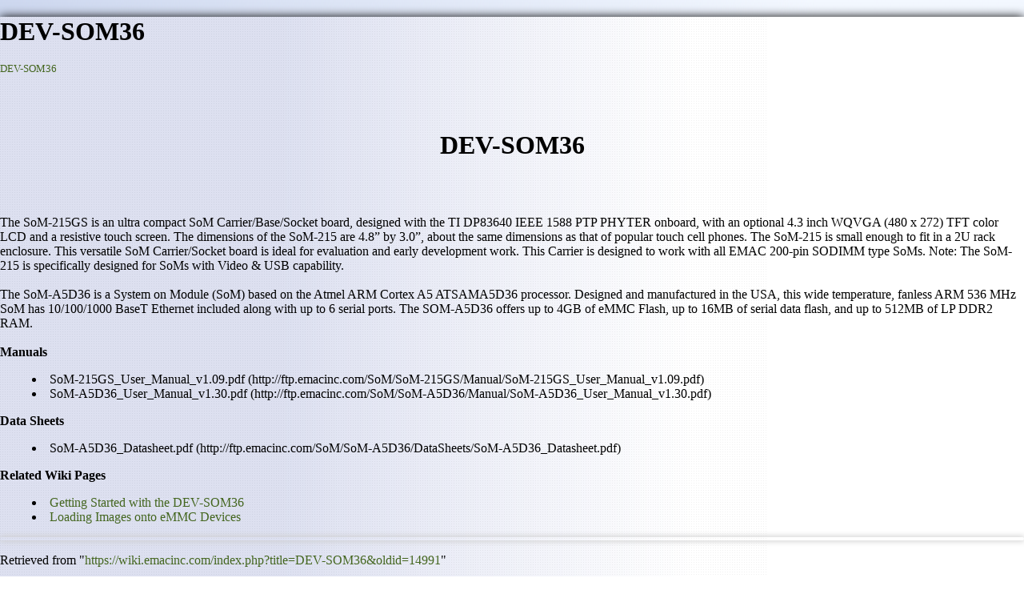

--- FILE ---
content_type: text/html; charset=UTF-8
request_url: https://wiki.emacinc.com/index.php?title=DEV-SOM36&direction=next&oldid=14974&printable=yes
body_size: 5658
content:
<!DOCTYPE html>
<html class="client-nojs" lang="en" dir="ltr">
<head>
<meta charset="UTF-8"/>
<title>DEV-SOM36 - wiki.emacinc.com</title>
<script>document.documentElement.className = document.documentElement.className.replace( /(^|\s)client-nojs(\s|$)/, "$1client-js$2" );</script>
<script>(window.RLQ=window.RLQ||[]).push(function(){mw.config.set({"wgCanonicalNamespace":"","wgCanonicalSpecialPageName":false,"wgNamespaceNumber":0,"wgPageName":"DEV-SOM36","wgTitle":"DEV-SOM36","wgCurRevisionId":15001,"wgRevisionId":14991,"wgArticleId":8497,"wgIsArticle":true,"wgIsRedirect":false,"wgAction":"view","wgUserName":null,"wgUserGroups":["*"],"wgCategories":[],"wgBreakFrames":false,"wgPageContentLanguage":"en","wgPageContentModel":"wikitext","wgSeparatorTransformTable":["",""],"wgDigitTransformTable":["",""],"wgDefaultDateFormat":"dmy","wgMonthNames":["","January","February","March","April","May","June","July","August","September","October","November","December"],"wgMonthNamesShort":["","Jan","Feb","Mar","Apr","May","Jun","Jul","Aug","Sep","Oct","Nov","Dec"],"wgRelevantPageName":"DEV-SOM36","wgRelevantArticleId":8497,"wgRequestId":"a288438d5c45354856fdefe8","wgIsProbablyEditable":false,"wgRelevantPageIsProbablyEditable":false,"wgRestrictionEdit":[],"wgRestrictionMove":[],"wgCategoryTreePageCategoryOptions":"{\"mode\":0,\"hideprefix\":20,\"showcount\":true,\"namespaces\":false}","wgWikiEditorEnabledModules":[]});mw.loader.state({"site.styles":"ready","noscript":"ready","user.styles":"ready","user":"ready","user.options":"ready","user.tokens":"loading","ext.breadCrumbs":"ready","mediawiki.legacy.shared":"ready","mediawiki.legacy.commonPrint":"ready","mediawiki.sectionAnchor":"ready","mediawiki.skinning.interface":"ready","skins.vector.styles":"ready"});mw.loader.implement("user.tokens@0s3gypa",function($,jQuery,require,module){/*@nomin*/mw.user.tokens.set({"editToken":"+\\","patrolToken":"+\\","watchToken":"+\\","csrfToken":"+\\"});
});mw.loader.load(["site","mediawiki.page.startup","mediawiki.user","mediawiki.hidpi","mediawiki.page.ready","mediawiki.searchSuggest","skins.vector.js"]);});</script>
<link rel="stylesheet" href="/load.php?debug=false&amp;lang=en&amp;modules=ext.breadCrumbs%7Cmediawiki.legacy.commonPrint%2Cshared%7Cmediawiki.sectionAnchor%7Cmediawiki.skinning.interface%7Cskins.vector.styles&amp;only=styles&amp;printable=1&amp;skin=vector"/>
<script async="" src="/load.php?debug=false&amp;lang=en&amp;modules=startup&amp;only=scripts&amp;printable=1&amp;skin=vector"></script>
<meta name="ResourceLoaderDynamicStyles" content=""/>
<link rel="stylesheet" href="/load.php?debug=false&amp;lang=en&amp;modules=site.styles&amp;only=styles&amp;printable=1&amp;skin=vector"/>
<meta name="generator" content="MediaWiki 1.31.6"/>
<meta name="robots" content="noindex,nofollow"/>
<link rel="shortcut icon" href="/favicon.ico"/>
<link rel="search" type="application/opensearchdescription+xml" href="/opensearch_desc.php" title="wiki.emacinc.com (en)"/>
<link rel="EditURI" type="application/rsd+xml" href="//wiki.emacinc.com/api.php?action=rsd"/>
<link rel="alternate" type="application/atom+xml" title="wiki.emacinc.com Atom feed" href="/index.php?title=Special:RecentChanges&amp;feed=atom"/>
<!--[if lt IE 9]><script src="/load.php?debug=false&amp;lang=en&amp;modules=html5shiv&amp;only=scripts&amp;skin=vector&amp;sync=1"></script><![endif]-->
</head>
<body class="mediawiki ltr sitedir-ltr mw-hide-empty-elt ns-0 ns-subject page-DEV-SOM36 rootpage-DEV-SOM36 skin-vector action-view">		<div id="mw-page-base" class="noprint"></div>
		<div id="mw-head-base" class="noprint"></div>
		<div id="content" class="mw-body" role="main">
			<a id="top"></a>
			<div class="mw-indicators mw-body-content">
</div>
<h1 id="firstHeading" class="firstHeading" lang="en">DEV-SOM36</h1>			<div id="bodyContent" class="mw-body-content">
				<div id="siteSub" class="noprint">From wiki.emacinc.com</div>				<div id="contentSub"><div class="mw-revision"><div id="mw-revision-info">Revision as of 12:04, 16 July 2021 by <a href="/index.php?title=User:Btisler&amp;action=edit&amp;redlink=1" class="new mw-userlink" title="User:Btisler (page does not exist)"><bdi>Btisler</bdi></a> <span class="mw-usertoollinks">(<a href="/index.php?title=User_talk:Btisler&amp;action=edit&amp;redlink=1" class="new mw-usertoollinks-talk" title="User talk:Btisler (page does not exist)">talk</a> | <a href="/wiki/Special:Contributions/Btisler" class="mw-usertoollinks-contribs" title="Special:Contributions/Btisler">contribs</a>)</span></div><div id="mw-revision-nav">(<a href="/index.php?title=DEV-SOM36&amp;diff=prev&amp;oldid=14991" title="DEV-SOM36">diff</a>) <a href="/index.php?title=DEV-SOM36&amp;direction=prev&amp;oldid=14991" title="DEV-SOM36">← Older revision</a> | <a href="/wiki/DEV-SOM36" title="DEV-SOM36">Latest revision</a> (<a href="/index.php?title=DEV-SOM36&amp;diff=cur&amp;oldid=14991" title="DEV-SOM36">diff</a>) | <a href="/index.php?title=DEV-SOM36&amp;direction=next&amp;oldid=14991" title="DEV-SOM36">Newer revision →</a> (<a href="/index.php?title=DEV-SOM36&amp;diff=next&amp;oldid=14991" title="DEV-SOM36">diff</a>)</div></div></div>
								<div id="jump-to-nav" class="mw-jump">
					Jump to:					<a href="#mw-head">navigation</a>, 					<a href="#p-search">search</a>
				</div>
				<div id="mw-content-text" lang="en" dir="ltr" class="mw-content-ltr"><div id="breadcrumbs"> <a href="/wiki/DEV-SOM36" title="DEV-SOM36">DEV-SOM36</a></div><div class="mw-parser-output"><p><br />
</p>
<p style="width:100%;font-size:xx-large;text-align:center;font-weight:bold;line-height:125%;">DEV-SOM36</p>
<br /><br />
The SoM-215GS is an ultra compact SoM Carrier/Base/Socket board, designed with the TI DP83640 IEEE 1588 PTP PHYTER onboard, with an optional 4.3 inch WQVGA (480 x 272) TFT color LCD and a resistive touch screen. The dimensions of the SoM-215 are 4.8” by 3.0”, about the same dimensions as that of popular touch cell phones. The SoM-215 is small enough to fit in a 2U rack enclosure. This versatile SoM Carrier/Socket board is ideal for evaluation and early development work. This Carrier is designed to work with all EMAC 200-pin SODIMM type SoMs. Note: The SoM-215 is specifically designed for SoMs with Video &amp; USB capability.
<br /><br />
The SoM-A5D36 is a System on Module (SoM) based on the Atmel ARM Cortex A5 ATSAMA5D36 processor. Designed and manufactured in the USA, this wide temperature, fanless ARM 536 MHz SoM has 10/100/1000 BaseT Ethernet included along with up to 6 serial ports. The SOM-A5D36 offers up to 4GB of eMMC Flash, up to 16MB of serial data flash, and up to 512MB of LP DDR2 RAM.
<br /><br /><b>Manuals</b><dl><dd><li> <a rel="nofollow" class="external text" href="http://ftp.emacinc.com/SoM/SoM-215GS/Manual/SoM-215GS_User_Manual_v1.09.pdf">SoM-215GS_User_Manual_v1.09.pdf</a> </li></dd>
<dd><li> <a rel="nofollow" class="external text" href="http://ftp.emacinc.com/SoM/SoM-A5D36/Manual/SoM-A5D36_User_Manual_v1.30.pdf">SoM-A5D36_User_Manual_v1.30.pdf</a> </li></dd></dl><b>Data Sheets</b><dl><dd><li> <a rel="nofollow" class="external text" href="http://ftp.emacinc.com/SoM/SoM-A5D36/DataSheets/SoM-A5D36_Datasheet.pdf">SoM-A5D36_Datasheet.pdf</a></li></dd></dl><b>Related Wiki Pages</b><dl><dd><li> <a href="/wiki/Getting_Started_with_the_DEV-SOM36" title="Getting Started with the DEV-SOM36"> Getting Started with the DEV-SOM36</a></li></dd>
<dd><li> <a href="/wiki/Loading_Images_onto_eMMC_Devices" title="Loading Images onto eMMC Devices"> Loading Images onto eMMC Devices</a></li></dd></dl><table style="width:100%; text-align: center">
<tbody><tr class="mw-empty-elt">











</tr></tbody></table>
<!-- 
NewPP limit report
Cached time: 20260131231100
Cache expiry: 86400
Dynamic content: false
CPU time usage: 0.016 seconds
Real time usage: 0.020 seconds
Preprocessor visited node count: 41/1000000
Preprocessor generated node count: 236/1000000
Post‐expand include size: 792/2097152 bytes
Template argument size: 486/2097152 bytes
Highest expansion depth: 4/40
Expensive parser function count: 0/100
Unstrip recursion depth: 0/20
Unstrip post‐expand size: 0/5000000 bytes
-->
<!--
Transclusion expansion time report (%,ms,calls,template)
100.00%   10.117      1 -total
 54.70%    5.534      1 Templateimpl:navpgtable
 22.76%    2.303      5 Templateimpl:Navti
 17.67%    1.788      1 Template:Navpgtitle
 14.13%    1.429      1 Templateimpl:navtend
-->
</div></div>					<div class="printfooter">
						Retrieved from "<a dir="ltr" href="https://wiki.emacinc.com/index.php?title=DEV-SOM36&amp;oldid=14991">https://wiki.emacinc.com/index.php?title=DEV-SOM36&amp;oldid=14991</a>"					</div>
				<div id="catlinks" class="catlinks catlinks-allhidden" data-mw="interface"></div>				<div class="visualClear"></div>
							</div>
		</div>
		<div id="mw-navigation">
			<h2>Navigation menu</h2>
			<div id="mw-head">
									<div id="p-personal" role="navigation" class="" aria-labelledby="p-personal-label">
						<h3 id="p-personal-label">Personal tools</h3>
						<ul>
							<li id="pt-login"><a href="/index.php?title=Special:UserLogin&amp;returnto=DEV-SOM36&amp;returntoquery=direction%3Dnext%26oldid%3D14974%26printable%3Dyes" title="You are encouraged to log in; however, it is not mandatory [o]" accesskey="o">Log in</a></li>						</ul>
					</div>
									<div id="left-navigation">
										<div id="p-namespaces" role="navigation" class="vectorTabs" aria-labelledby="p-namespaces-label">
						<h3 id="p-namespaces-label">Namespaces</h3>
						<ul>
							<li id="ca-nstab-main" class="selected"><span><a href="/wiki/DEV-SOM36" title="View the content page [c]" accesskey="c">Page</a></span></li><li id="ca-talk" class="new"><span><a href="/index.php?title=Talk:DEV-SOM36&amp;action=edit&amp;redlink=1" rel="discussion" title="Discussion about the content page (page does not exist) [t]" accesskey="t">Discussion</a></span></li>						</ul>
					</div>
										<div id="p-variants" role="navigation" class="vectorMenu emptyPortlet" aria-labelledby="p-variants-label">
												<input type="checkbox" class="vectorMenuCheckbox" aria-labelledby="p-variants-label" />
						<h3 id="p-variants-label">
							<span>Variants</span>
						</h3>
						<div class="menu">
							<ul>
															</ul>
						</div>
					</div>
									</div>
				<div id="right-navigation">
										<div id="p-views" role="navigation" class="vectorTabs" aria-labelledby="p-views-label">
						<h3 id="p-views-label">Views</h3>
						<ul>
							<li id="ca-view" class="collapsible selected"><span><a href="/wiki/DEV-SOM36">Read</a></span></li><li id="ca-viewsource" class="collapsible"><span><a href="/index.php?title=DEV-SOM36&amp;action=edit&amp;oldid=14991" title="This page is protected.&#10;You can view its source [e]" accesskey="e">View source</a></span></li><li id="ca-history" class="collapsible"><span><a href="/index.php?title=DEV-SOM36&amp;action=history" title="Past revisions of this page [h]" accesskey="h">View history</a></span></li>						</ul>
					</div>
										<div id="p-cactions" role="navigation" class="vectorMenu emptyPortlet" aria-labelledby="p-cactions-label">
						<input type="checkbox" class="vectorMenuCheckbox" aria-labelledby="p-cactions-label" />
						<h3 id="p-cactions-label"><span>More</span></h3>
						<div class="menu">
							<ul>
															</ul>
						</div>
					</div>
										<div id="p-search" role="search">
						<h3>
							<label for="searchInput">Search</label>
						</h3>
						<form action="/index.php" id="searchform">
							<div id="simpleSearch">
								<input type="search" name="search" placeholder="Search wiki.emacinc.com" title="Search wiki.emacinc.com [f]" accesskey="f" id="searchInput"/><input type="hidden" value="Special:Search" name="title"/><input type="submit" name="fulltext" value="Search" title="Search the pages for this text" id="mw-searchButton" class="searchButton mw-fallbackSearchButton"/><input type="submit" name="go" value="Go" title="Go to a page with this exact name if it exists" id="searchButton" class="searchButton"/>							</div>
						</form>
					</div>
									</div>
			</div>
			<div id="mw-panel">
				<div id="p-logo" role="banner"><a class="mw-wiki-logo" href="/wiki/Main_Page"  title="Visit the main page"></a></div>
						<div class="portal" role="navigation" id="p-navigation" aria-labelledby="p-navigation-label">
			<h3 id="p-navigation-label">Navigation</h3>
			<div class="body">
								<ul>
					<li id="n-EMAC-Wiki"><a href="/wiki/Main_Page">EMAC Wiki</a></li><li id="n-EMAC-Homepage"><a href="http://www.emacinc.com" rel="nofollow">EMAC Homepage</a></li><li id="n-Hardware-List"><a href="/wiki/EMAC_HW">Hardware List</a></li>				</ul>
							</div>
		</div>
			<div class="portal" role="navigation" id="p-OE_5.0_Wiki" aria-labelledby="p-OE_5.0_Wiki-label">
			<h3 id="p-OE_5.0_Wiki-label">OE 5.0 Wiki</h3>
			<div class="body">
								<ul>
					<li id="n-Main-Page"><a href="/wiki/OE_50_EMAC_Linux">Main Page</a></li><li id="n-Getting-Started"><a href="/wiki/OE_50_Getting_Started">Getting Started</a></li><li id="n-How-To..."><a href="/wiki/OE_50_How_To">How To...</a></li>				</ul>
							</div>
		</div>
			<div class="portal" role="navigation" id="p-OE_4.0_Wiki" aria-labelledby="p-OE_4.0_Wiki-label">
			<h3 id="p-OE_4.0_Wiki-label">OE 4.0 Wiki</h3>
			<div class="body">
								<ul>
					<li id="n-OE-4.0-Main"><a href="/wiki/OE40wiki">OE 4.0 Main</a></li><li id="n-General-Information"><a href="/wiki/General_Information">General Information</a></li><li id="n-System-Configuration"><a href="/wiki/System_Configuration">System Configuration</a></li><li id="n-Software-Development"><a href="/wiki/Software_Development">Software Development</a></li><li id="n-System-Operation"><a href="/wiki/System_Operation">System Operation</a></li><li id="n-Filesystem-Images"><a href="/wiki/Working_with_Filesystem_Images">Filesystem Images</a></li><li id="n-Bootloaders"><a href="/wiki/Bootloaders">Bootloaders</a></li>				</ul>
							</div>
		</div>
			<div class="portal" role="navigation" id="p-Support" aria-labelledby="p-Support-label">
			<h3 id="p-Support-label">Support</h3>
			<div class="body">
								<ul>
					<li id="n-EMAC-Support-Request"><a href="http://www.emacinc.com/support" rel="nofollow">EMAC Support Request</a></li><li id="n-Email-EMAC-Support"><a href="mailto:support@emacinc.com" rel="nofollow">Email EMAC Support</a></li>				</ul>
							</div>
		</div>
			<div class="portal" role="navigation" id="p-Miscellaneous" aria-labelledby="p-Miscellaneous-label">
			<h3 id="p-Miscellaneous-label">Miscellaneous</h3>
			<div class="body">
								<ul>
					<li id="n-recentchanges"><a href="/wiki/Special:RecentChanges" title="A list of recent changes in the wiki [r]" accesskey="r">Recent changes</a></li><li id="n-randompage"><a href="/wiki/Special:Random" title="Load a random page [x]" accesskey="x">Random page</a></li>				</ul>
							</div>
		</div>
			<div class="portal" role="navigation" id="p-tb" aria-labelledby="p-tb-label">
			<h3 id="p-tb-label">Tools</h3>
			<div class="body">
								<ul>
					<li id="t-whatlinkshere"><a href="/wiki/Special:WhatLinksHere/DEV-SOM36" title="A list of all wiki pages that link here [j]" accesskey="j">What links here</a></li><li id="t-recentchangeslinked"><a href="/wiki/Special:RecentChangesLinked/DEV-SOM36" rel="nofollow" title="Recent changes in pages linked from this page [k]" accesskey="k">Related changes</a></li><li id="t-specialpages"><a href="/wiki/Special:SpecialPages" title="A list of all special pages [q]" accesskey="q">Special pages</a></li><li id="t-permalink"><a href="/index.php?title=DEV-SOM36&amp;oldid=14991" title="Permanent link to this revision of the page">Permanent link</a></li><li id="t-info"><a href="/index.php?title=DEV-SOM36&amp;action=info" title="More information about this page">Page information</a></li><li id="t-pdf"><a href="/index.php?title=Special:Pdfprint&amp;page=DEV-SOM36">Print as PDF</a></li>				</ul>
							</div>
		</div>
				</div>
		</div>
				<div id="footer" role="contentinfo">
						<ul id="footer-places">
								<li id="footer-places-privacy"><a href="/wiki/Wiki.emacinc.com:Privacy_policy" title="Wiki.emacinc.com:Privacy policy">Privacy policy</a></li>
								<li id="footer-places-about"><a href="/wiki/Wiki.emacinc.com:About" title="Wiki.emacinc.com:About">About wiki.emacinc.com</a></li>
								<li id="footer-places-disclaimer"><a href="/wiki/Wiki.emacinc.com:General_disclaimer" title="Wiki.emacinc.com:General disclaimer">Disclaimers</a></li>
							</ul>
										<ul id="footer-icons" class="noprint">
										<li id="footer-poweredbyico">
						<a href="//www.mediawiki.org/"><img src="/resources/assets/poweredby_mediawiki_88x31.png" alt="Powered by MediaWiki" srcset="/resources/assets/poweredby_mediawiki_132x47.png 1.5x, /resources/assets/poweredby_mediawiki_176x62.png 2x" width="88" height="31"/></a>					</li>
									</ul>
						<div style="clear: both;"></div>
		</div>
		<script>(window.RLQ=window.RLQ||[]).push(function(){mw.config.set({"wgPageParseReport":{"limitreport":{"cputime":"0.016","walltime":"0.020","ppvisitednodes":{"value":41,"limit":1000000},"ppgeneratednodes":{"value":236,"limit":1000000},"postexpandincludesize":{"value":792,"limit":2097152},"templateargumentsize":{"value":486,"limit":2097152},"expansiondepth":{"value":4,"limit":40},"expensivefunctioncount":{"value":0,"limit":100},"unstrip-depth":{"value":0,"limit":20},"unstrip-size":{"value":0,"limit":5000000},"timingprofile":["100.00%   10.117      1 -total"," 54.70%    5.534      1 Templateimpl:navpgtable"," 22.76%    2.303      5 Templateimpl:Navti"," 17.67%    1.788      1 Template:Navpgtitle"," 14.13%    1.429      1 Templateimpl:navtend"]},"cachereport":{"timestamp":"20260131231100","ttl":86400,"transientcontent":false}}});});</script><script>(window.RLQ=window.RLQ||[]).push(function(){mw.config.set({"wgBackendResponseTime":112});});</script>
	</body>
</html>


--- FILE ---
content_type: text/css; charset=utf-8
request_url: https://wiki.emacinc.com/load.php?debug=false&lang=en&modules=site.styles&only=styles&printable=1&skin=vector
body_size: 3588
content:
#p-logo a,#p-logo a:hover{display:block;height:5.5em;width:18em;background-image:url(http://www.emacinc.com/sites/all/themes/emac/images/EMAC__LOG.png) !important;background-repeat:no-repeat;float:left}table{box-shadow:0px 0px 7px 1px #ccc;border-radius:9px}table.conventions{float:right;padding:5px;margin:10px;margin-left:20px;width:500px}.mw-geshi{font-size:1.0em;border-style:solid !important;box-shadow:1px 1px 5px 0px #aaa;border-radius:21px}.geshi-joined-top{border-bottom:none !important;margin-bottom:0 !important;padding-bottom:1em !important}.geshi-joined-bottom{border-top:none !important;padding-top:0 !important;margin-top:0 !important}.c.source-c{font-family:Courier,monospace !important}.cpp.source-cpp{font-family:Courier,monospace !important}.bash.source-bash{font-family:Courier,monospace !important}.cmake.source-cmake{font-family:Courier,monospace !important}th.mbox-text,td.mbox-text{border:none;padding:0.25em 0.9em;width:100%;box-shadow:none}td.mbox-image{border:none;padding:2px 0 2px 0.9em;text-align:center;box-shadow:none}td.mbox-imageright{border:none;padding:2px 0.9em 2px 0;text-align:center}td.mbox-empty-cell{border:none;padding:0px;width:1px}table.ambox{margin:0px 10%;margin-top:1em;background-image:url(http://www.emacinc.com/sites/all/themes/emac/images/emac_contentbox.png) !important;background-repeat:repeat-y !important;border-radius:18px;border:1px solid #aaa;border-left:1px solid #999 !important;background:#fbfbfb;box-shadow:2px 2px 3px #888;border-top:solid 1px #fff}table.ambox + table.ambox{margin-top:-1px}.ambox th.mbox-text,.ambox td.mbox-text{padding:0.25em 0.5em}.ambox td.mbox-image{padding:2px 0 2px 0.5em}.ambox td.mbox-imageright{padding:2px 0.5em 2px 0}table.ambox-notice{border-left:10px solid #1e90ff}table.ambox-speedy{border-left:10px solid #b22222;background:#fee}table.ambox-delete{border-left:10px solid #b22222}table.ambox-content{border-left:10px solid #f28500}table.ambox-style{border-left:10px solid #f4c430}table.ambox-move{border-left:10px solid #9932cc}table.ambox-protection{border-left:10px solid #bba}table.imbox{margin:4px 10%;border-collapse:collapse;border:3px solid #1e90ff;background:#fbfbfb}.imbox .mbox-text .imbox{margin:0 -0.5em;display:block}.mbox-inside .imbox{margin:4px}table.imbox-notice{border:3px solid #1e90ff}table.imbox-speedy{border:3px solid #b22222;background:#fee}table.imbox-delete{border:3px solid #b22222}table.imbox-content{border:3px solid #f28500}table.imbox-style{border:3px solid #f4c430}table.imbox-move{border:3px solid #9932cc}table.imbox-protection{border:3px solid #bba}table.imbox-license{border:3px solid #88a;background:#f7f8ff}table.imbox-featured{border:3px solid #cba135}table.cmbox{margin:3px 10%;border-collapse:collapse;border:1px solid #aaa;background:#DFE8FF}table.cmbox-notice{background:#D8E8FF}table.cmbox-speedy{margin-top:4px;margin-bottom:4px;border:4px solid #b22222;background:#FFDBDB}table.cmbox-delete{background:#FFDBDB}table.cmbox-content{background:#FFE7CE}table.cmbox-style{background:#FFF9DB}table.cmbox-move{background:#E4D8FF}table.cmbox-protection{background:#EFEFE1}table.ombox{margin:4px 10%;border-collapse:collapse;border:1px solid #aaa;background:#f9f9f9}table.ombox-notice{border:1px solid #aaa}table.ombox-speedy{border:2px solid #b22222;background:#fee}table.ombox-delete{border:2px solid #b22222}table.ombox-content{border:1px solid #f28500}table.ombox-style{border:1px solid #f4c430}table.ombox-move{border:1px solid #9932cc}table.ombox-protection{border:2px solid #bba}table.tmbox{margin:4px 10%;border-collapse:collapse;border:1px solid #c0c090;background:#f8eaba}.mediawiki .mbox-inside .tmbox{margin:2px 0;width:100%}.mbox-inside .tmbox.mbox-small{line-height:1.5em;font-size:88%}table.tmbox-speedy{border:2px solid #b22222;background:#fee}table.tmbox-delete{border:2px solid #b22222}table.tmbox-content{border:2px solid #f28500}table.tmbox-style{border:2px solid #f4c430}table.tmbox-move{border:2px solid #9932cc}table.tmbox-protection,table.tmbox-notice{border:1px solid #c0c090}table.dmbox{clear:both;margin:0.9em 1em;border-top:1px solid #ccc;border-bottom:1px solid #ccc;background:transparent}table.fmbox{clear:both;margin:0.2em 0;width:100%;border:1px solid #aaa;background:#f9f9f9}table.fmbox-system{background:#f9f9f9}table.fmbox-warning{border:1px solid #bb7070;background:#ffdbdb}table.fmbox-editnotice{background:transparent}div.mw-warning-with-logexcerpt,div.mw-lag-warn-high,div.mw-cascadeprotectedwarning,div#mw-protect-cascadeon{clear:both;margin:0.2em 0;border:1px solid #bb7070;background:#ffdbdb;padding:0.25em 0.9em}div.mw-lag-warn-normal,div.fmbox-system{clear:both;margin:0.2em 0;border:1px solid #aaa;background:#f9f9f9;padding:0.25em 0.9em}body.mediawiki table.mbox-small{clear:right;float:right;margin:4px 0 4px 1em;width:238px;font-size:100%;line-height:1.25em}body.mediawiki table.mbox-small-left{margin:4px 1em 4px 0;width:238px;border-collapse:collapse;font-size:100%;line-height:1.25em}table.wikitable{background-color:#ffffff !important;margin:0 !important;padding:0 !important;border:0 !important;border-left:1px solid #ccc !important;border-right:1px solid #ccc !important;vertical-align:middle !important;font-size:100% !important;vertical-align:baseline !important;border-top:1px solid #ccc !important;border-collapse:collapse !important;border-spacing:0 !important;border-color:gray}table.wikitable th{background-color:#44661f !important;font-size:1em;color:#e1e2e3;cursor:pointer}table.wikitable td{box-shadow:none}body.page-Main_Page h1.firstHeading{display:none}#mainpage_topbox{background:#f00;padding:0px;border:1px solid #aaaaaa;margin:0.2em 10px 10px}.mainpage_boxtitle,.mainpage_hubtitle,#mainpage_pagetitle{font-size:100%;padding:0.4em;background-color:#eeeeee;border-bottom:1px solid #aaaaaa}#contentSub{display:none }.mainpage_boxtitle{line-height:120%}#mainpage_pagetitle{color:#000000;font-size:300% !important;font-style:bold}#mainpage_sitelinks{padding:0.2em;text-align:center;background-color:white}.mainpage_hubtitle{text-align:center}.mainpage_boxcontents,.mainpage_boxcontents_small{background:#ffffff;padding:0.4em 1em;font-size:125%}.mainpage_boxcontents_small{font-size:100%}.mainpage_hubbox,#mainpage_newscell,#mainpage_downloadcell{padding:0;border:1px solid #aaaaaa}.mainpage_hubbox{margin-bottom:0}#mainpage_newscell{margin-bottom:15px;margin-top:0 !important}#mainpage_newscell .mainpage_boxtitle{background-image:url(http://upload.wikimedia.org/wikipedia/commons/thumb/8/89/Exquisite-khelpcenter.png/20px-Exquisite-khelpcenter.png);background-repeat:no-repeat;background-position:99% 0.3em;padding-right:25px}#mainpage_downloadcell{width:17em;margin-bottom:5px}#mainpage_downloadcell .mainpage_boxtitle{background-image:url(http://upload.wikimedia.org/wikipedia/commons/thumb/5/5d/Crystal_Clear_action_build.png/18px-Crystal_Clear_action_build.png);background-repeat:no-repeat;background-position:96% 0.33em;padding-right:25px}#mainpage_mwtitle{color:#005288}.header_box{border:1px solid #aaa;padding:20px;margin-bottom:20px}.masonry_item{border:1px solid #aaa;margin-bottom:20px;width:520px}.masonry_item > *{padding:20px}.masonry_item h2{text-align:center;background-color:#eee;font-size:105%;font-weight:bold;padding:0.4em}.stheading{border-style:solid;border-width:thin;font-style:bold;font-size:22px;text-align:center;padding:6px}.bootloaders{background-color:#FFc9dC}.sysconfig{background-color:#ffdeca}div#content{background-image:url(http://www.emacinc.com/sites/all/themes/emac/images/subtle_dots_bg.png)! important;background-repeat:repeat-y! important;margin-left:50px #4D536B solid;box-shadow:0px 0px 12px #000;border-top:3px solid grey;border-left:1px solid grey;margin-bottom:15px}.toc{background-image:url(http://www.emacinc.com/sites/all/themes/emac/images/emac_contentbox.png)! important;background-repeat:repeat-y;border-radius:18px;border-left:solid 1px #fff;border-top:solid 1px #fff;box-shadow:2px 2px 3px #888;padding:14px !important}.toc h2{color:#181818;font-weight:normal ! important;font-size:21px ! important;line-height:30px}.toc td{box-shadow:none}a{color:#44661f !important}a:visited{color:#66992f !important}#ca-viewsource,#ca-addsection,#ca-edit,#ca-history,#ca-nstab-mediawiki,#ca-nstab-template,#ca-nstab-main,#ca-nstab-special,#ca-talk,#ca-view{background:linear-gradient(to bottom,#44661f 0%,#002400 100%);font-weight:bold;border-right:solid 1px white;margin-top:2px}#ca-view a,#ca-viewsource a,#ca-addsection a,#ca-edit a,#ca-history a,#ca-nstab-mediawiki a,#ca-nstab-template a,#ca-nstab-main a,#ca-nstab-special a,#ca-talk a{color:#E1E2E3 !important;background:none !important;text-transform:uppercase;border:none;margin-top:-4px}#ca-view:hover,#ca-viewsource:hover,#ca-addsection:hover,#ca-edit:hover,#ca-history:hover,#ca-nstab-mediawiki:hover,#ca-nstab-template:hover,#ca-nstab-main:hover,#ca-nstab-special:hover,#ca-talk:hover{background:linear-gradient(to bottom,#44661f 0%,#44661f 100%) !important}#ca-view a:hover,#ca-viewsource a:hover,#ca-addsection a:hover,#ca-edit a:hover,#ca-history a:hover,#ca-nstab-mediawiki a:hover,#ca-nstab-template a:hover,#ca-nstab-main a:hover,#ca-nstab-special a:hover,#ca-talk a:hover{text-decoration:none}#ca-view.selected a,#ca-viewsource.selected a,#ca-addsection.selected a,#ca-edit.selected a,#ca-history.selected a,#ca-nstab-mediawiki.selected a,#ca-nstab-template.selected a,#ca-nstab-main.selected a,#ca-nstab-special.selected a,#ca-talk.selected a{border:none;margin-top:-4px}#ca-view.selected,#ca-viewsource.selected,#ca-addsection.selected,#ca-edit.selected,#ca-history.selected,#ca-nstab-mediawiki.selected,#ca-nstab-template.selected,#ca-nstab-main.selected,#ca-nstab-special.selected,#ca-talk.selected{background:linear-gradient(to bottom,#002400 0%,#002400 100%) !important;border-right:solid 1px white}div.vectorTabs span{background:none !important}div.vectorTabs{padding:0px}#mw-page-base{height:8em}#left-navigation{top:7.5em !important;margin-top:5.5em;margin-left:12em}#right-navigation{margin-top:5.5em !important}code{background-color:transparent !important;font-family:Courier,monospace !important;font-weight:800 !important;padding:2px;padding-bottom:25px;border:0px}body.mediawiki{background-image:url(http://www.emacinc.com/sites/all/themes/emac/images/emac_background.png)! important;background-repeat:repeat-y;background-size:100% 15px}div.content#mw-body{border-style:solid !important;border-width:50px !important;border-top-width:1px !important;border-bottom-width:0px !important;border-color:#4d536b !important;-webkit-box-shadow:1px 0px 9px -3px inset;padding:0;background-image:inherit}div.content#mw-head{background-image:inherit;background-size:inherit}div#footer{padding:0;margin-left:11.1em}div#p-namespaces{background-image:none;padding-bottom:2px}div#p-views{background-image:none;padding-bottom:2px}div.mw-head#noprint{background-image:inherit;background-size:inherit}div#mw-head{#background-image:inherit;background-image:url(http://www.emacinc.com/sites/all/themes/emac/images/emac_background.png)! important;background-size:100%;background-color:rgba(255,255,255,0.235)}div#mw-head-base{margin-left:11.175em}h2{margin-top:0.9em;margin-left:-0.45em}h3{margin-bottom:0.5em;margin-top:1.5em;margin-left:-0.25em;text-shadow:0px 1px #ccc}h4{margin-bottom:0.8em;margin-left:-0.25em;text-shadow:0px 1px #ccc}td{box-shadow:0px 0px 4px 0px #bbb inset;border-radius:7px}#emrlogo{margin-top:-2em;margin-right:2em}img.emrlogo{margin-top:-2em;margin-right:2em}div#wikilinks{background-color:white !important}div.wikilinks{background-color:white !important}pre{border:1px solid;border-radius:8px;border-color:#686;box-shadow:0px 0px 6px 0px #aaa inset}.mw-specialpages-table{background-color:white;margin-top:0em !important}.mw-specialpages-table td{box-shadow:none !important;border-radius:0px !important}p{line-height:inherit}legend#mw-fr-reviewformlegend{background-color:rgba(255,255,255,0.235)}fieldset.flaggedrevs_reviewform.noprint{border:darkgreen solid;border-width:1px;border-radius:8px;box-shadow:0px 0px 23px -3px #999 inset;background-color:rgb(255,249,240)}select#wpaccuracy.fr-rating-option-1{border-radius:3px;margin-bottom:6px;background-color:rgb(233,253,242);box-shadow:0px 0px 5px 0px #ccc}select#wpdepth.fr-rating-option-1{border-radius:3px;margin-bottom:6px;background-color:rgb(233,253,242);box-shadow:0px 0px 5px 0px #ccc}select#wpstyle.fr-rating-option-1{border-radius:3px;margin-bottom:6px;background-color:rgb(233,253,242);box-shadow:0px 0px 5px 0px #ccc}input#mw-fr-commentbox.fr-comment-box{border-radius:5px;box-shadow:0px 0px 9px -3px #ccc}iframe#wikiEditor-iframe-0{color:rgb(226,251,237) !important;text-shadow:0px 1px #9a9 !important}div.toolbar.section.section-advanced.section-visible{background-color:rgb(235,236,223)}div#wikiEditor-ui-toolbar.wikiEditor-ui-toolbar{background-color:rgb(239,242,253);background-image:none}.tnote *,.twarn *,.tcaution *{background:none;margin:auto;width:auto;height:auto;box-shadow:none;padding:0px;border:0px;border-collapse:collapse;text-align:left;font-weight:bold}.tnote_table,.twarn_table,.tcaution_table{margin-right:21%;margin-left:6%;border-radius:15px;box-shadow:2px 2px 11px 0px rgba(0,0,0,0.3)}.tnote_table td,.twarn_table td,.tcaution_table td{padding-left:10px;padding-right:10px}.tnote_table_c1,.twarn_table_c1,.tcaution_table_c1{padding-top:18px;padding-bottom:9px;text-align:center}.tnote_table_c2,.twarn_table_c2,.tcaution_table_c2{padding-bottom:18px;text-align:left}.tnote_header,.twarn_header,.tcaution_header{font-size:1.5em;letter-spacing:1px}.tnote_table{background-color:#FFFFA5;background-image:url(http://wiki.emacinc.com/wiki/File:1437425675_pencil.png);background-repeat:no-repeat;background-position:center}.tcaution_table{background-color:#FFC8A5;background-image:url(http://wiki.emacinc.com/wiki/File:Caution_watermark.png);background-repeat:no-repeat;background-position:center}.twarn_table{background-color:#FFA5A5;background-image:url(http://wiki.emacinc.com/wiki/File:Warning_watermark.png);background-repeat:no-repeat;background-position:center}.black_dot ul{list-style:none !important;padding:0 !important;margin:0 !important}.black_dot ul li{padding-left:1em !important;text-indent:-.7em !important}.black_dot ul li:before{content:"• " !important;color:black !important}div#breadcrumbs{position:relative;font-size:0.8em;top:-1px}li#t-specialpages{visibility:hidden;hidden:true;height:0px;max-height:0px}

--- FILE ---
content_type: text/javascript; charset=utf-8
request_url: https://wiki.emacinc.com/load.php?debug=false&lang=en&modules=startup&only=scripts&printable=1&skin=vector
body_size: 19014
content:
window.mwPerformance=(window.performance&&performance.mark)?performance:{mark:function(){}};window.mwNow=(function(){var perf=window.performance,navStart=perf&&perf.timing&&perf.timing.navigationStart;return navStart&&typeof perf.now==='function'?function(){return navStart+perf.now();}:function(){return Date.now();};}());window.isCompatible=function(str){var ua=str||navigator.userAgent;return!!((function(){'use strict';return!this&&!!Function.prototype.bind&&!!window.JSON;}())&&'querySelector'in document&&'localStorage'in window&&'addEventListener'in window&&!(ua.match(/MSIE 10|webOS\/1\.[0-4]|SymbianOS|Series60|NetFront|Opera Mini|S40OviBrowser|MeeGo|Android.+Glass|^Mozilla\/5\.0 .+ Gecko\/$|googleweblight/)||ua.match(/PlayStation/i)));};(function(){var NORLQ,script;if(!isCompatible()){document.documentElement.className=document.documentElement.className.replace(/(^|\s)client-js(\s|$)/,'$1client-nojs$2');NORLQ=window.NORLQ||[];while(NORLQ.length){NORLQ.shift()();}window.NORLQ={push:
function(fn){fn();}};window.RLQ={push:function(){}};return;}function startUp(){mw.config=new mw.Map(true);mw.loader.addSource({"local":"/load.php"});mw.loader.register([["site","11z731p",[1]],["site.styles","0le5mdz",[],"site"],["noscript","0394w4r",[],"noscript"],["filepage","1nfc1rk"],["user.groups","0o19ld2",[5]],["user","14r4daa",[6],"user"],["user.styles","1agcc7o",[],"user"],["user.defaults","1b9g9vc"],["user.options","0r5ungb",[7],"private"],["user.tokens","0s3gypa",[],"private"],["mediawiki.language.data","1pox0t6",[177]],["mediawiki.skinning.elements","0wmjkne"],["mediawiki.skinning.content","0vpbhs1"],["mediawiki.skinning.interface","1sg434a"],["mediawiki.skinning.content.parsoid","0idd663"],["mediawiki.skinning.content.externallinks","0v8g8ju"],["jquery.accessKeyLabel","1y6kuk0",[22,130]],["jquery.async","0sf3ak9"],["jquery.byteLength","118hn0g",[131]],["jquery.byteLimit","0o19ld2",[37]],["jquery.checkboxShiftClick","08bz6zv"],["jquery.chosen","1ukag5u"],["jquery.client",
"1eq1oe2"],["jquery.color","0an5cwf",[24]],["jquery.colorUtil","1px8brk"],["jquery.confirmable","19gynp7",[178]],["jquery.cookie","01s791u"],["jquery.expandableField","04wjr5c"],["jquery.farbtastic","1kd2pvn",[24]],["jquery.footHovzer","1jrqzve"],["jquery.form","0nemxc7"],["jquery.fullscreen","0u1mhzz"],["jquery.getAttrs","1hrr4kw"],["jquery.hidpi","1gd4w3g"],["jquery.highlightText","1ljbgv4",[130]],["jquery.hoverIntent","15sn5gh"],["jquery.i18n","12dpot4",[176]],["jquery.lengthLimit","0281k34",[131]],["jquery.localize","1is0pnh"],["jquery.makeCollapsible","0u4at1j"],["jquery.mockjax","15g4dpm"],["jquery.mw-jump","0p3p2vc"],["jquery.qunit","07izw7e"],["jquery.spinner","1ylpbfj"],["jquery.jStorage","1wj6c8v"],["jquery.suggestions","1kw3he4",[34]],["jquery.tabIndex","1jqudql"],["jquery.tablesorter","1owa8ic",[130,179]],["jquery.textSelection","0u06d5d",[22]],["jquery.throttle-debounce","0lc0s1i"],["jquery.xmldom","1kiljjt"],["jquery.tipsy","0609ayj"],["jquery.ui.core","1k7jnl4",[53],
"jquery.ui"],["jquery.ui.core.styles","0866ewc",[],"jquery.ui"],["jquery.ui.accordion","1u8i54m",[52,72],"jquery.ui"],["jquery.ui.autocomplete","06n10fz",[61],"jquery.ui"],["jquery.ui.button","13k9uua",[52,72],"jquery.ui"],["jquery.ui.datepicker","1jsc2hw",[52],"jquery.ui"],["jquery.ui.dialog","0ajid6h",[56,59,63,65],"jquery.ui"],["jquery.ui.draggable","0hlba0g",[52,62],"jquery.ui"],["jquery.ui.droppable","0e0bpdp",[59],"jquery.ui"],["jquery.ui.menu","1u7zf4s",[52,63,72],"jquery.ui"],["jquery.ui.mouse","1l0u3bo",[72],"jquery.ui"],["jquery.ui.position","1v4o0lx",[],"jquery.ui"],["jquery.ui.progressbar","1494tui",[52,72],"jquery.ui"],["jquery.ui.resizable","18e1waf",[52,62],"jquery.ui"],["jquery.ui.selectable","09ysuh8",[52,62],"jquery.ui"],["jquery.ui.slider","0sjmgog",[52,62],"jquery.ui"],["jquery.ui.sortable","1mj2he4",[52,62],"jquery.ui"],["jquery.ui.spinner","1p8ag3k",[56],"jquery.ui"],["jquery.ui.tabs","1uheenn",[52,72],"jquery.ui"],["jquery.ui.tooltip","12ybgbv",[52,63,72],
"jquery.ui"],["jquery.ui.widget","0oslisa",[],"jquery.ui"],["jquery.effects.core","150q5on",[],"jquery.ui"],["jquery.effects.blind","0in14j2",[73],"jquery.ui"],["jquery.effects.bounce","0mv4vvm",[73],"jquery.ui"],["jquery.effects.clip","0thqcmz",[73],"jquery.ui"],["jquery.effects.drop","1bq44aj",[73],"jquery.ui"],["jquery.effects.explode","1f1g5o4",[73],"jquery.ui"],["jquery.effects.fade","1ofu6xu",[73],"jquery.ui"],["jquery.effects.fold","1g9jeu6",[73],"jquery.ui"],["jquery.effects.highlight","11utqao",[73],"jquery.ui"],["jquery.effects.pulsate","13zutag",[73],"jquery.ui"],["jquery.effects.scale","1w7y45c",[73],"jquery.ui"],["jquery.effects.shake","01zw4wj",[73],"jquery.ui"],["jquery.effects.slide","0d5k13w",[73],"jquery.ui"],["jquery.effects.transfer","0k1k0iy",[73],"jquery.ui"],["json","0o19ld2"],["moment","015ogmg",[174]],["mediawiki.apihelp","0wbmt2r"],["mediawiki.template","0rqtgir"],["mediawiki.template.mustache","163d5pb",[90]],["mediawiki.template.regexp","1xvq5xh",[90]],[
"mediawiki.apipretty","1vvdc6p"],["mediawiki.api","0dixmsi",[148,9]],["mediawiki.api.category","0zbzw1i",[136,94]],["mediawiki.api.edit","09gqv95",[146]],["mediawiki.api.login","0ah2jca",[94]],["mediawiki.api.options","1l906q4",[94]],["mediawiki.api.parse","1fxhfym",[94]],["mediawiki.api.upload","06xp6ss",[96]],["mediawiki.api.user","0tdrevw",[94]],["mediawiki.api.watch","0wngxmo",[94]],["mediawiki.api.messages","0o25x5p",[94]],["mediawiki.api.rollback","075otrm",[94]],["mediawiki.content.json","10se5yd"],["mediawiki.confirmCloseWindow","0x55mn7"],["mediawiki.debug","0p2uymt",[29,273]],["mediawiki.diff.styles","1kmccak"],["mediawiki.feedback","1d1ywwh",[136,124,277]],["mediawiki.feedlink","1gcjaq7"],["mediawiki.filewarning","1bc56yy",[273]],["mediawiki.ForeignApi","19m0qwc",[113]],["mediawiki.ForeignApi.core","1tldvxk",[94,269]],["mediawiki.helplink","1du0tfj"],["mediawiki.hidpi","1i946pe",[33],null,null,"return'srcset'in new Image();"],["mediawiki.hlist","06zp519"],[
"mediawiki.htmlform","0q06vef",[37,130]],["mediawiki.htmlform.checker","1idte6t",[49]],["mediawiki.htmlform.ooui","0ocrhs7",[273]],["mediawiki.htmlform.styles","0i3klb3"],["mediawiki.htmlform.ooui.styles","1hbkmew"],["mediawiki.icon","0okqsvd"],["mediawiki.inspect","0elmbdr",[130,131]],["mediawiki.messagePoster","0ueguzh",[112]],["mediawiki.messagePoster.wikitext","1rqdg6u",[96,124]],["mediawiki.notification","080b052",[148,156]],["mediawiki.notify","1riystq"],["mediawiki.notification.convertmessagebox","0kd3s3z",[126]],["mediawiki.notification.convertmessagebox.styles","1bc3pyk"],["mediawiki.RegExp","00gpa9a"],["mediawiki.String","12ldu0k"],["mediawiki.pager.tablePager","0yk7jf3"],["mediawiki.searchSuggest","1jkox6q",[32,45,94]],["mediawiki.sectionAnchor","06qtehy"],["mediawiki.storage","1wrwn4l"],["mediawiki.Title","1wgexgj",[131,148]],["mediawiki.Upload","1qew3k6",[100]],["mediawiki.ForeignUpload","112nitk",[112,137]],["mediawiki.ForeignStructuredUpload.config","0msydx9"],[
"mediawiki.ForeignStructuredUpload","1e07mcp",[139,138]],["mediawiki.Upload.Dialog","0aufdd3",[142]],["mediawiki.Upload.BookletLayout","1b6e926",[136,137,178,266,88,275,277]],["mediawiki.ForeignStructuredUpload.BookletLayout","1l4lxwc",[140,142,103,182,256,251]],["mediawiki.toc","10a2dfs",[152]],["mediawiki.Uri","1tlnql2",[148,92]],["mediawiki.user","09d94hw",[101,135,8]],["mediawiki.userSuggest","1osm60t",[45,94]],["mediawiki.util","1hwa75w",[16,127]],["mediawiki.viewport","0yzcled"],["mediawiki.checkboxtoggle","1dezc6i"],["mediawiki.checkboxtoggle.styles","1f4bv9f"],["mediawiki.cookie","0eitutg",[26]],["mediawiki.toolbar","00xr5iq",[48]],["mediawiki.experiments","1469li9"],["mediawiki.editfont.styles","02mgnkr"],["mediawiki.visibleTimeout","1czce93"],["mediawiki.action.delete","14roiit",[37,273]],["mediawiki.action.delete.file","1ovcfri",[37]],["mediawiki.action.edit","1uv99y3",[48,160,94,155,254]],["mediawiki.action.edit.styles","0c8ythr"],["mediawiki.action.edit.collapsibleFooter",
"1sn4ah9",[39,122,135]],["mediawiki.action.edit.preview","1juq4um",[43,48,94,108,178,273]],["mediawiki.action.history","1q5nuie"],["mediawiki.action.history.styles","090p6ru"],["mediawiki.action.view.dblClickEdit","1bvri0n",[148,8]],["mediawiki.action.view.metadata","125uxb2",[173]],["mediawiki.action.view.categoryPage.styles","1vjvydl"],["mediawiki.action.view.postEdit","0r6pshg",[178,126]],["mediawiki.action.view.redirect","0vr0u93",[22]],["mediawiki.action.view.redirectPage","1xg6muo"],["mediawiki.action.view.rightClickEdit","02an1wp"],["mediawiki.action.edit.editWarning","0cpbmcc",[48,106,178]],["mediawiki.action.view.filepage","1przxw4"],["mediawiki.language","0mfectx",[175,10]],["mediawiki.cldr","14xlyzj",[176]],["mediawiki.libs.pluralruleparser","1664b3p"],["mediawiki.language.init","1kivk9t"],["mediawiki.jqueryMsg","1opjwj8",[174,148,8]],["mediawiki.language.months","0r8f3y8",[174]],["mediawiki.language.names","0cfo43y",[177]],["mediawiki.language.specialCharacters","0meovla",[
174]],["mediawiki.libs.jpegmeta","1l1xf0w"],["mediawiki.page.gallery","1su9lzz",[49,184]],["mediawiki.page.gallery.styles","0cpriuc"],["mediawiki.page.gallery.slideshow","0v3hddr",[136,94,275,290]],["mediawiki.page.ready","0w20c0a",[16,20,41]],["mediawiki.page.startup","0icgz7x"],["mediawiki.page.patrol.ajax","1f0jnwr",[43,136,94]],["mediawiki.page.watch.ajax","1ut02bd",[136,102,178]],["mediawiki.page.rollback","064fxa5",[43,104]],["mediawiki.page.image.pagination","1lsl5g8",[43,148]],["mediawiki.rcfilters.filters.base.styles","0042hdy"],["mediawiki.rcfilters.highlightCircles.seenunseen.styles","0ru5666"],["mediawiki.rcfilters.filters.dm","1ilhkn0",[131,145,98,178,146,269]],["mediawiki.rcfilters.filters.ui","1i83rsb",[39,194,249,284,286,288,290]],["mediawiki.special","1xvazvp"],["mediawiki.special.apisandbox.styles","1qjy1m9"],["mediawiki.special.apisandbox","0eff3dv",[39,94,178,255,272]],["mediawiki.special.block","1pc8zbt",[117,148,257]],["mediawiki.special.changecredentials.js",
"0pi0foq",[94,119]],["mediawiki.special.changeslist","18mg01h"],["mediawiki.special.changeslist.enhanced","0tbry9l"],["mediawiki.special.changeslist.legend","1srwlhh"],["mediawiki.special.changeslist.legend.js","0v03ipw",[39,152]],["mediawiki.special.changeslist.visitedstatus","1oi0cah"],["mediawiki.special.comparepages.styles","08xf5yg"],["mediawiki.special.contributions","1hskkvf",[178,251]],["mediawiki.special.edittags","1kjri4q",[21,37]],["mediawiki.special.edittags.styles","029sqe7"],["mediawiki.special.import","01ydxne"],["mediawiki.special.movePage","0plfdv3",[249,254]],["mediawiki.special.movePage.styles","0cjfrrv"],["mediawiki.special.pageLanguage","1s32p2n",[273]],["mediawiki.special.pagesWithProp","071o574"],["mediawiki.special.preferences","1li7nog",[106,174,128]],["mediawiki.special.preferences.styles","1nl0b01"],["mediawiki.special.recentchanges","1deusps"],["mediawiki.special.revisionDelete","06chbko",[37]],["mediawiki.special.search","0i5h52k",[264]],[
"mediawiki.special.search.commonsInterwikiWidget","0o9ebi5",[145,94,178]],["mediawiki.special.search.interwikiwidget.styles","0uewjhi"],["mediawiki.special.search.styles","0u97fn7"],["mediawiki.special.undelete","0ue2y6a",[249,254]],["mediawiki.special.unwatchedPages","0ui5f80",[136,102]],["mediawiki.special.upload","0pfrwjz",[43,136,99,106,178,182,226,90]],["mediawiki.special.upload.styles","1itsohj"],["mediawiki.special.userlogin.common.styles","1ddhgb0"],["mediawiki.special.userlogin.login.styles","1vx1ruc"],["mediawiki.special.userlogin.signup.js","0i133gp",[94,118,178]],["mediawiki.special.userlogin.signup.styles","16limbv"],["mediawiki.special.userrights","07nz6td",[37,128]],["mediawiki.special.watchlist","1l0pjat",[136,102,178,273]],["mediawiki.special.watchlist.styles","08n1n84"],["mediawiki.special.version","1mdbwvu"],["mediawiki.legacy.config","1cgaxf2"],["mediawiki.legacy.commonPrint","1qzj94b"],["mediawiki.legacy.protect","1dg9dva",[37]],["mediawiki.legacy.shared","16oo1v3"
],["mediawiki.legacy.oldshared","0iau82x"],["mediawiki.legacy.wikibits","1lherj2"],["mediawiki.ui","0g2l7lv"],["mediawiki.ui.checkbox","1c6i6eg"],["mediawiki.ui.radio","03jibue"],["mediawiki.ui.anchor","1swj7a1"],["mediawiki.ui.button","05zdupe"],["mediawiki.ui.input","07a66yg"],["mediawiki.ui.icon","0uunytz"],["mediawiki.ui.text","15fvq16"],["mediawiki.widgets","1jhqkri",[136,94,250,275]],["mediawiki.widgets.styles","19sohkt"],["mediawiki.widgets.DateInputWidget","063oewe",[252,88,275]],["mediawiki.widgets.DateInputWidget.styles","0j78j6h"],["mediawiki.widgets.visibleByteLimit","0o19ld2",[254]],["mediawiki.widgets.visibleLengthLimit","0d7z4cb",[37,273]],["mediawiki.widgets.datetime","0jfad8i",[273,291,292]],["mediawiki.widgets.CategoryMultiselectWidget","123koja",[112,136,275]],["mediawiki.widgets.SelectWithInputWidget","1l4bb60",[258,275]],["mediawiki.widgets.SelectWithInputWidget.styles","0cc5wqf"],["mediawiki.widgets.SizeFilterWidget","1uhzf5z",[260,275]],[
"mediawiki.widgets.SizeFilterWidget.styles","0dkp19e"],["mediawiki.widgets.MediaSearch","0nv7vme",[112,136,275]],["mediawiki.widgets.UserInputWidget","0wdfko2",[94,275]],["mediawiki.widgets.UsersMultiselectWidget","00de1rk",[94,275]],["mediawiki.widgets.SearchInputWidget","0muz9dz",[133,249]],["mediawiki.widgets.SearchInputWidget.styles","0upas03"],["mediawiki.widgets.StashedFileWidget","1issyl3",[94,273]],["es5-shim","0o19ld2"],["dom-level2-shim","0o19ld2"],["oojs","146wbsi"],["mediawiki.router","0utl653",[271]],["oojs-router","1vxvgbj",[269]],["oojs-ui","0o19ld2",[276,275,277]],["oojs-ui-core","17jm3ko",[174,269,274,281,282,287,278,279]],["oojs-ui-core.styles","0zm16fk"],["oojs-ui-widgets","1kerlzb",[273,283,291,292]],["oojs-ui-toolbars","0vvoesa",[273,292]],["oojs-ui-windows","0tw37w3",[273,292]],["oojs-ui.styles.indicators","0d1vlri"],["oojs-ui.styles.textures","0x6fjy6"],["oojs-ui.styles.icons-accessibility","0i462mv"],["oojs-ui.styles.icons-alerts","0evvruz"],[
"oojs-ui.styles.icons-content","0hdk96l"],["oojs-ui.styles.icons-editing-advanced","1rwd71o"],["oojs-ui.styles.icons-editing-core","121p18b"],["oojs-ui.styles.icons-editing-list","13e5i6f"],["oojs-ui.styles.icons-editing-styling","0azf7yo"],["oojs-ui.styles.icons-interactions","1uqkpzy"],["oojs-ui.styles.icons-layout","1g4ept5"],["oojs-ui.styles.icons-location","0gw3ond"],["oojs-ui.styles.icons-media","0w1obhs"],["oojs-ui.styles.icons-moderation","091nkb2"],["oojs-ui.styles.icons-movement","0wwaeg7"],["oojs-ui.styles.icons-user","1x2swnn"],["oojs-ui.styles.icons-wikimedia","0fy8gk5"],["skins.monobook.styles","1or85fu"],["skins.timeless","0zb9asf"],["skins.timeless.misc","0rny9ny"],["skins.timeless.js","00z3equ"],["skins.timeless.mobile","0hh4cpk"],["skins.vector.styles","1vh013x"],["skins.vector.styles.responsive","0zfrej5"],["skins.vector.js","0ley5go",[46,49]],["ext.categoryTree","02rvl46",[94]],["ext.categoryTree.css","0txvj5j"],["ext.cite.styles","1rjwp59"],["ext.cite.a11y",
"1q3i7f6"],["ext.cite.style","0be4cfy"],["ext.inputBox.styles","0doaucy"],["ext.inputBox","0i1ky7v",[49]],["ext.interwiki.specialpage","0181dj9"],["ext.pygments","114qlhi"],["ext.wikiEditor","1ut3rqa",[17,26,45,46,48,58,143,141,181,284,285,286,290,90],"ext.wikiEditor"],["ext.wikiEditor.styles","17dj77n",[],"ext.wikiEditor"],["ext.wikiEditor.toolbar","0o19ld2",[312]],["ext.wikiEditor.dialogs","0o19ld2",[312]],["ext.wikiEditor.core","0o19ld2",[312]],["jquery.wikiEditor","0o19ld2",[312]],["jquery.wikiEditor.core","0o19ld2",[312]],["jquery.wikiEditor.dialogs","0o19ld2",[312]],["jquery.wikiEditor.dialogs.config","0o19ld2",[312]],["jquery.wikiEditor.toolbar","0o19ld2",[312]],["jquery.wikiEditor.toolbar.config","0o19ld2",[312]],["jquery.wikiEditor.toolbar.i18n","0o19ld2",[312]],["ext.embedVideo","018v1yk"],["ext.embedVideo-evl","09q6btj"],["ext.embedVideo.styles","1n8h6d1"],["ext.breadCrumbs","1b22ry6"],["pdfhandler.messages","1nfve88"]]);;mw.config.set({"wgLoadScript":"/load.php","debug":
!1,"skin":"vector","stylepath":"/skins","wgUrlProtocols":"bitcoin\\:|ftp\\:\\/\\/|ftps\\:\\/\\/|geo\\:|git\\:\\/\\/|gopher\\:\\/\\/|http\\:\\/\\/|https\\:\\/\\/|irc\\:\\/\\/|ircs\\:\\/\\/|magnet\\:|mailto\\:|mms\\:\\/\\/|news\\:|nntp\\:\\/\\/|redis\\:\\/\\/|sftp\\:\\/\\/|sip\\:|sips\\:|sms\\:|ssh\\:\\/\\/|svn\\:\\/\\/|tel\\:|telnet\\:\\/\\/|urn\\:|worldwind\\:\\/\\/|xmpp\\:|\\/\\/","wgArticlePath":"/wiki/$1","wgScriptPath":"","wgScript":"/index.php","wgSearchType":null,"wgVariantArticlePath":!1,"wgActionPaths":{},"wgServer":"//wiki.emacinc.com","wgServerName":"wiki.emacinc.com","wgUserLanguage":"en","wgContentLanguage":"en","wgTranslateNumerals":!0,"wgVersion":"1.31.6","wgEnableAPI":!0,"wgEnableWriteAPI":!0,"wgMainPageTitle":"Main Page","wgFormattedNamespaces":{"-2":"Media","-1":"Special","0":"","1":"Talk","2":"User","3":"User talk","4":"Wiki.emacinc.com","5":"Wiki.emacinc.com talk","6":"File","7":"File talk","8":"MediaWiki","9":"MediaWiki talk","10":"Template","11":
"Template talk","12":"Help","13":"Help talk","14":"Category","15":"Category talk","2300":"Gadget","2301":"Gadget talk","2302":"Gadget definition","2303":"Gadget definition talk"},"wgNamespaceIds":{"media":-2,"special":-1,"":0,"talk":1,"user":2,"user_talk":3,"wiki.emacinc.com":4,"wiki.emacinc.com_talk":5,"file":6,"file_talk":7,"mediawiki":8,"mediawiki_talk":9,"template":10,"template_talk":11,"help":12,"help_talk":13,"category":14,"category_talk":15,"gadget":2300,"gadget_talk":2301,"gadget_definition":2302,"gadget_definition_talk":2303,"image":6,"image_talk":7,"project":4,"project_talk":5},"wgContentNamespaces":[0],"wgSiteName":"wiki.emacinc.com","wgDBname":"emac_mediawiki_db","wgExtraSignatureNamespaces":[],"wgAvailableSkins":{"monobook":"MonoBook","timeless":"Timeless","vector":"Vector","fallback":"Fallback","apioutput":"ApiOutput"},"wgExtensionAssetsPath":"/extensions","wgCookiePrefix":"emac_mediawiki_db","wgCookieDomain":"","wgCookiePath":"/","wgCookieExpiration":2592000,
"wgResourceLoaderMaxQueryLength":2000,"wgCaseSensitiveNamespaces":[2302,2303],"wgLegalTitleChars":" %!\"$&'()*,\\-./0-9:;=?@A-Z\\\\\\^_`a-z~+\\u0080-\\uFFFF","wgIllegalFileChars":":/\\\\","wgResourceLoaderStorageVersion":1,"wgResourceLoaderStorageEnabled":!0,"wgForeignUploadTargets":["local"],"wgEnableUploads":!0,"wgCommentByteLimit":255,"wgCommentCodePointLimit":null,"wgCiteVisualEditorOtherGroup":!1,"wgCiteResponsiveReferences":!0,"wgWikiEditorMagicWords":{"redirect":"#REDIRECT","img_right":"right","img_left":"left","img_none":"none","img_center":"center","img_thumbnail":"thumb","img_framed":"frame","img_frameless":"frameless"},"mw.msg.wikieditor":"--~~~~"});var RLQ=window.RLQ||[];while(RLQ.length){RLQ.shift()();}window.RLQ={push:function(fn){fn();}};window.NORLQ={push:function(){}};}window.mediaWikiLoadStart=mwNow();mwPerformance.mark('mwLoadStart');script=document.createElement('script');script.src=
"/load.php?debug=false&lang=en&modules=jquery%2Cmediawiki&only=scripts&printable=1&skin=vector&version=02re794";script.onload=function(){script.onload=null;script=null;startUp();};document.head.appendChild(script);}());
